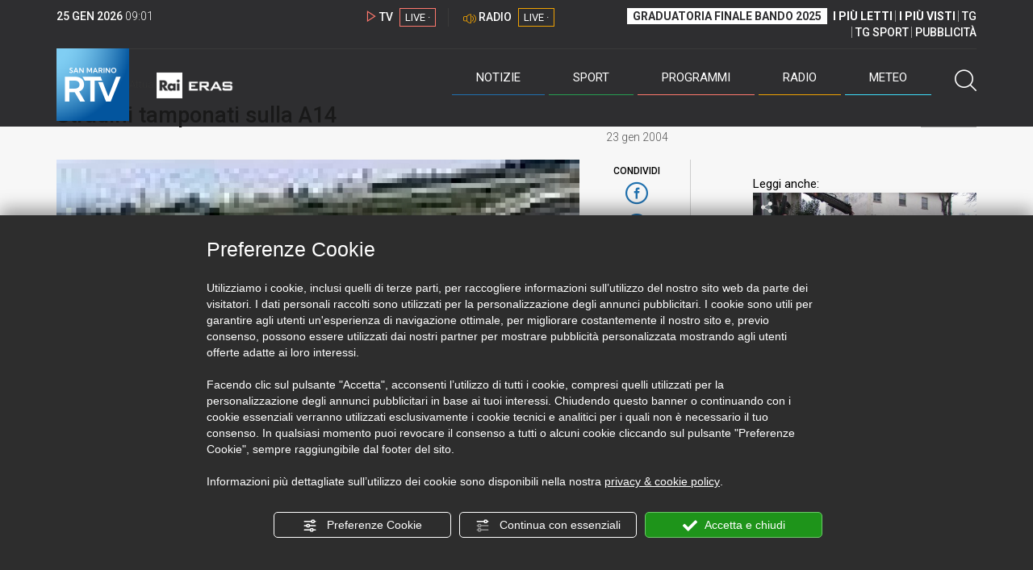

--- FILE ---
content_type: text/html; charset=UTF-8
request_url: https://www.sanmarinortv.sm/news/attualita-c4/stradini-tamponati-a14-a92969
body_size: 14604
content:
<!DOCTYPE html>
<html lang="it">
    <head>
        <meta name="viewport" content="width=device-width, initial-scale=1">
        <meta charset="UTF-8">
                    <title>Stradini tamponati sulla A14</title>
        <meta name="description" content="Incidente&#x20;stradale&#x20;nel&#x20;primo&#x20;pomeriggio&#x20;di&#x20;venerd&#x00EC;&#x20;sulla&#x20;A14,&#x20;nei&#x20;pressi&#x20;del&#x20;casello&#x20;Rimini&#x20;Sud.&#x20;Coinvolti&#x20;4&#x20;addetti&#x20;alla&#x20;manutenzione&#x20;autostradale,&#x20;in&#x20;sosta..." />
            <link href="https://www.sanmarinortv.sm/news/attualita-c4/stradini-tamponati-a14-a92969" rel="canonical"/>

    <meta name="author" content="San Marino Rtv">

    <meta property="fb:pages" content="238005306296375" />
    <meta property="og:locale" content="it_IT"/>
    <meta property="og:site_name" content="San Marino Rtv" />
    <meta property="og:url" content="https://www.sanmarinortv.sm/news/attualita-c4/stradini-tamponati-a14-a92969" />
    <meta property="og:title" content="Stradini tamponati sulla A14" />
    <meta property="og:image" content="https://www.sanmarinortv.sm/uploads/img/photo/ee/ee9d2dc5520156baaf221932e59079af44d9a7412096.jpg?t=1769331700" />
    <meta property="og:description" content="Incidente stradale nel primo pomeriggio di venerdì sulla A14, nei pressi del casello Rimini Sud. Coinvolti 4 addetti alla manutenzione autostradale, in sosta...">
        <meta property="og:type" content="article"/>
    <meta property='article:published_time' content='2004-01-23T01:00:00+01:00' />
    <meta property='article:modified_time' content='2004-01-23T01:00:00+01:00' />
        <meta property='article:section' content='Attualità' />

    <meta name="twitter:card" content="summary_large_image" />
    <meta name="twitter:site" content="@SANMARINO_RTV" />
    <meta name="twitter:title" content="Stradini tamponati sulla A14" >
    <meta name="twitter:description" content="Incidente stradale nel primo pomeriggio di venerdì sulla A14, nei pressi del casello Rimini Sud. Coinvolti 4 addetti alla manutenzione autostradale, in sosta...">
    <meta name="twitter:image" content="https://www.sanmarinortv.sm/uploads/img/photo/ee/ee9d2dc5520156baaf221932e59079af44d9a7412096.jpg" >
    <meta name="twitter:url" content="https://www.sanmarinortv.sm/news/attualita-c4/stradini-tamponati-a14-a92969">

    <meta name="application-name" content="San Marino Rtv" />
    <meta name="msapplication-starturl" content="https://www.sanmarinortv.sm/news/attualita-c4/stradini-tamponati-a14-a92969" />
    <meta name="msapplication-tooltip" content="San Marino Rtv" />
    <meta name="msapplication-TileImage" content="https://www.sanmarinortv.sm/assets/frontend/img/logo-144.png?v63"/>
    <meta name="msapplication-TileColor" content="#2e2e30"/>
    <meta name="msapplication-square150x150logo" content="https://www.sanmarinortv.sm/assets/frontend/img/logo-150.png?v63"/>
    <meta name="msapplication-square70x70logo" content="https://www.sanmarinortv.sm/assets/frontend/img/logo-70.png?v63"/>
    <meta name="msapplication-square310x310logo" content="https://www.sanmarinortv.sm/assets/frontend/img/logo-310.png?v63"/>
    <meta name="msapplication-wide310x150logo" content="https://www.sanmarinortv.sm/assets/frontend/img/logo-310-150.png?v63"/>

    <meta name="theme-color" content="#2e2e30">

    <!-- HTML5 shim, for IE6-8 support of HTML5 elements -->

    <!--[if lt IE 9]>
      <script src="https://html5shim.googlecode.com/svn/trunk/html5.js"></script>
            <![endif]-->
    <!--[if lt IE 8]>
            <![endif]-->

    <!-- Fav and touch icons -->
    <link rel="shortcut icon" type="image/vnd.microsoft.icon" href="https://www.sanmarinortv.sm/favicon.ico?v63" sizes="16x16 32x32 48x48" />
    <link rel="shortcut icon" href="/favicon.ico?v63" type="image/x-icon" sizes="16x16">
    <link rel="apple-touch-icon-precomposed" sizes="144x144" href="https://www.sanmarinortv.sm/assets/frontend/img/logo-144.png?v63">
    <link rel="apple-touch-icon-precomposed" sizes="114x114" href="https://www.sanmarinortv.sm/assets/frontend/img/logo-114.png?v63">
    <link rel="apple-touch-icon-precomposed" sizes="72x72" href="https://www.sanmarinortv.sm/assets/frontend/img/logo-72.png?v63">
    <link rel="apple-touch-icon-precomposed" href="https://www.sanmarinortv.sm/assets/frontend/img/logo-57.png?v63">

    
    <meta name="robots" content="index,follow" />
                <link href="https://fonts.googleapis.com/css?family=Roboto:300,300i,400,500,700" rel="stylesheet">
                                <link rel="stylesheet" href="/css/c483159.css?v63" />
                    
                        
    
    <link rel="stylesheet" href="/assets/frontend/css/vendor/photoswipe/photoswipe.css?v63">
    <link rel="stylesheet" href="/assets/frontend/css/vendor/photoswipe/default-skin/default-skin.css?v63">

    <style>
        .text-zoom{
            float:right;margin-top: 20px;
        }
        .text-zoom.increase{
            margin-left: 20px;border-left: 1px solid #ccc;padding-left: 20px;
        }

        @media screen and (max-width: 767px) {
            .text-zoom.increase{
                margin-right: 10px;
            }
        }
    </style>

        
        <link rel="amphtml" href="https://www.sanmarinortv.sm/news/attualita-c4/stradini-tamponati-a14-a92969/amp"/>
    
    <!-- Facebook Pixel Code -->
    <script>
      !function(f,b,e,v,n,t,s)
      {if(f.fbq)return;n=f.fbq=function(){n.callMethod?
      n.callMethod.apply(n,arguments):n.queue.push(arguments)};
      if(!f._fbq)f._fbq=n;n.push=n;n.loaded=!0;n.version='2.0';
      n.queue=[];t=b.createElement(e);t.async=!0;
      t.src=v;s=b.getElementsByTagName(e)[0];
      s.parentNode.insertBefore(t,s)}(window, document,'script',
      'https://connect.facebook.net/en_US/fbevents.js');
      
      fbq('consent', 'revoke');
      fbq('init', '366632870888842');
      fbq('track', 'PageView');
    </script>
    <noscript><img height="1" width="1" style="display:none"
      src="https://www.facebook.com/tr?id=366632870888842&ev=PageView&noscript=1"
    /></noscript>
    <!-- End Facebook Pixel Code -->
    
    <!-- Leggere qui per annunci consent https://support.google.com/adsense/answer/9042142 -->
    
        
    

    <link rel="icon" type="image/x-icon" href="/favicon.ico?v63" />
    <link rel="stylesheet" href="https://catchup.acdsolutions.it/fluid-player/fluidplayer.min.css" type="text/css"/>
    <script src="https://catchup.acdsolutions.it/fluid-player/fluidplayer.min.js"></script>
</head>
<body id="body" class="gf-font-principale article-page">
                            
                                                                <header class="layout-header">
    <a href="javascript:void(0)" class="closebtn visible-xs" onclick="Menu.mobile.closeMenu();"><span class="glyphicon-chiudi"></span></a>
    <div class="header">
        <div class="container">
            <div class="top-of-page hidden-affix hidden-print">
                <div class="row">
                                        <div class="hidden-xs hidden-sm col-md-2 col-lg-4"><div class="last-update"><strong class="current-date"></strong> <span class="current-hour"></span></div></div>

                    <div class="col-xs-12 col-sm-5 col-md-4 col-lg-3 hidden-print">
                        <div class="cont-link-live  hidden-print" id="cont-link-live">
                            <div class="link-live link-live-tv  hidden-print">
                                <span class="glyphicon-tv-live"></span> 
                                <strong>TV</strong> 
                                <a href="/programmi/web-tv" class="tv-live-link">
                                    <span>LIVE &middot;</span>
                                </a>
                            </div>
                                                            <div class="link-live link-live-radio hidden-print">
                                    <span class="glyphicon-radio-live"></span> 
                                    <strong>RADIO</strong> 
                                    <a href="/radio"  class="radio-live-link">
                                        <span>LIVE &middot;</span>
                                    </a>
                                </div>
                                                    </div>
                    </div>
                    <div class="col-xs-12 col-sm-7 col-md-6 col-lg-5 hidden-print">
                        <div class="cont-menu-top hidden-xs">
                            <ul>
                                                                                                <li><a href="https://www.sanmarinortv.sm/risultati-bando-di-selezione-c242"  style="font-weight: 700;background-color:#fff;color:#2e2e30;padding: 2px 7px;">GRADUATORIA FINALE BANDO 2025</a></li>
                                <li style="border:none;"><a href="/articoli-piu-letti" style="font-weight: 700;">I PI&Ugrave; LETTI</a></li>
                                <li><a href="/video-piu-visti" style="    font-weight: 700;">I PI&Ugrave; VISTI</a></li> 
                                <li><a href="/programmi/tg-san-marino-p38">TG</a></li>
                                <li><a href="/programmi/tg-sport-p1">TG SPORT</a></li>
                                <li><a href="/pubblicita">PUBBLICIT&Agrave;</a></li>
                            </ul>
                        </div>
                    </div>
                </div>
            </div>
            <div class="header-bottom">
                <div class="cont-logo hidden-xs">
                                        <a class="logo-link logo-color hidden-affix-top hidden-print" href="/">
                        <img class="img-responsive logo-top  hidden-print" src="/assets/frontend/img/logo-color.png?v63" alt="Logo San Marino RTV">
                    </a>
                    <div class="logo-link hidden-affix hidden-print" style="background-image: url(/assets/frontend/img/logo-90.png?v63);">
                            <a href="/">
                                Radio e Televisione della Repubblica di San Marino
                            </a>
                    </div>

                <img class="img-responsive logo-nemini-termini hidden-affix hidden-print" src="/assets/frontend/img/logo-nemini-teneri-rai.png?v63" alt="Logo Nemini Teneri - RAI Eras">
            </div>
            <div class="cont-link-live visible-affix-inline-block hidden-xs">
            </div>
            <div class="cont-menu hidden-print">
                <nav class=" hidden-print">
                    <ul class="menu-principale hidden-print">
    <li style="display:none;">
        <img src="/assets/frontend/img/logo-share.jpg?v63" width="720" height="480">
    </li>
    <li>
        <a class="menu-notizie" href="javascript:void(0)">Notizie<span class="icon glyphicon-freccia-dx-2 visible-xs-inline-block glyphicon-rotate-90"></span></a>
        <ul id="notizie" class="sub-menu">
            <li class="col col1">
                <h3 class="hidden-xs"><span class="line"></span> San Marino</h3>
                <ul>
                    <li><a href="https://www.sanmarinortv.sm/news/politica-c2">Politica</a></li>
                    <li><a href="https://www.sanmarinortv.sm/news/cronaca-c3">Cronaca</a></li>
                    <li><a href="https://www.sanmarinortv.sm/news/attualita-c4">Attualità</a></li>
                    <li><a href="https://www.sanmarinortv.sm/news/economia-c5">Economia</a></li>
                    <li><a href="https://www.sanmarinortv.sm/news/cultura-c6">Cultura</a></li>
                    <li><a href="https://www.sanmarinortv.sm/news-c1"  style="color: #aaa;">Tutte le news</a></li>
                </ul>
            </li>
            <li class="col col2 hidden-xs mostRead" data-url="/s/menu/article/most-readed/main"></li>
            <li class="col col3">
                <ul>
                    <li><a href="https://www.sanmarinortv.sm/news/italia-c7"><span class="line"></span>Italia</a></li>
                    <li><a href="https://www.sanmarinortv.sm/news/mondo-c8"><span class="line"></span>Mondo</a></li>                    <li><a href="https://www.sanmarinortv.sm/news/comunicati-c9"><span class="line"></span>Comunicati stampa</a></li>
                    <li><a href="https://www.sanmarinortv.sm/news/pubbliredazionali-c197"><span class="line"></span>Pubbliredazionali</a></li>                    <li><a href="/rassegna-stampa"><span class="line"></span>Rassegna stampa</a></li>
                </ul>
            </li>
        </ul>
    </li>

    <li>
        <a class="menu-sport" href="javascript:void(0)">Sport<span class="icon glyphicon-freccia-dx-2 visible-xs-inline-block glyphicon-rotate-90"></span></a>
        <ul id="sport" class="sub-menu">
            <li class="col col1">
                <ul>
                    <li><a href="https://www.sanmarinortv.sm/sport/calcio-c14">Calcio</a></li>
                    <li><a href="https://www.sanmarinortv.sm/sport/calcio-sammarinese-c15">Calcio sammarinese</a></li>
                    <li><a href="https://www.sanmarinortv.sm/sport/sport-sammarinese-c16">Sport sammarinese</a></li>
                    <li><a href="https://www.sanmarinortv.sm/sport/motori-c17">Motori</a></li>
                    <li><a href="https://www.sanmarinortv.sm/sport/basket-c18">Basket</a></li>
                    <li><a href="https://www.sanmarinortv.sm/sport/altri-sport-c19">Altri sport</a></li>
                    <li><a href="https://www.sanmarinortv.sm/sport/comunicati-sport-c22">Comunicati sport</a></li>
                    <li><a href="https://www.sanmarinortv.sm/sport-c12" style="color: #aaa;">Tutte le news</a></li>
                </ul>
            </li>

            <li class="col col2 hidden-xs mostRead" data-url="/s/menu/article/most-readed/sport"></li>
        </ul>
    </li>

    <li>
        <a class="menu-tv" href="javascript:void(0)">Programmi<span class="icon glyphicon-freccia-dx-2 visible-xs-inline-block glyphicon-rotate-90"></span></a>
        <ul id="tv" class="sub-menu">
            <li class="col col1">
                <ul>
                    <li><a href="/programmi">Rtv play</a></li>
                    <li><a href="/programmi/tg-san-marino-p38">Tg</a></li>
                    <li><a href="/programmi/tg-sport-p1">Tg Sport</a></li>
                    <li><a href="/programmi/palinsesto">Guida TV</a></li>
                </ul>
            </li>
        </ul>
    </li>
    <li><a class="menu-radio" href="/radio">Radio</a></li>
    <li>
        <a class="menu-meteo" href="/meteo">Meteo<span class="icon glyphicon-freccia-dx-2 visible-xs-inline-block glyphicon-rotate-90 hidden-xs"></span></a>
        <ul id="meteo" class="sub-menu">
            <li class="col col1 hidden-xs video">
                <div class="img-cnt img-zoom-cnt action-container" style="width:258px">
                    <a href="javascript:void(0)" onclick="$(this).siblings('.js-play').trigger('click');" class="jsClickPassthrough">
                        <img class="img-responsive" alt="Meteo 7 giorni San Marino" src="https://s3.eu-central-1.amazonaws.com/thumbnails-pub/fixed_meteo.jpg" data-src="https://s3.eu-central-1.amazonaws.com/thumbnails-pub/fixed_meteo.jpg" data-was-processed="true">
                    </a>
                    <div class="share image-action js-share hidden-print jsClickPassthrough" data-share-title-complete="Meteo 7 giorni San Marino" data-share-title="" data-share-url="/meteo">
                        <span class="icon glyphicon-share jsClickPassthrough"></span>
                        <span class="label jsClickPassthrough">CONDIVIDI</span>
                    </div>
                    <div class="play image-action js-play hidden-print jsClickPassthrough" data-play-share-url="/meteo" data-play-id="" data-play-type="video" data-play-content="fixed_meteo.mp4" data-adzone="46" data-adzonemid="48" data-play-caption="" data-play-title="">
                        <span class="label jsClickPassthrough">GUARDA</span>
                        <span class="icon glyphicon-play jsClickPassthrough"></span>
                    </div>
                </div>
            </li>

            <li class="col col2 hidden-xs widget iFrame" data-url="https://www.3bmeteo.com/moduli_esterni/localita_7_giorni_compatto/8152/ffffff/2e2e30/ffffff/2e2e30/it" >
              </li>
        </ul>
    </li>
    <li>
        <a href="javascript:void(0)" class="menu-cerca hidden-xs" onclick="Menu.search.open();
                return false;" aria-label="Cerca">
            <span class="label visible-md-inline-block">Cerca</span>&nbsp;<span class="icon glyphicon-cerca"></span>
        </a>
    </li>
    <li id="cont-search" style="display:none;">
        <a href="javascript:void(0)" >
            <span class="glyphicon-cerca"></span>
        </a>
        <form action="/risultato-ricerca">
            <select name="type" id="searchSelect">
                <option value="articles" >Articoli</option>
                <option value="shows" >Programmi</option>
            </select>
            <input type="text" name="term" placeholder="Cerca nel sito..." id="search" />
        </form>
        <a href="javascript:void(0)" onclick="Menu.search.close();">
            <span class="glyphicon-chiudi"></span>
        </a>
    </li>
</ul>
                </nav>
                <ul class="mobile-list visible-xs hidden-print">
                                        <li>
                        <a href="https://www.sanmarinortv.sm/risultati-bando-di-selezione-c242"  style="display: inline-block;font-weight: 700;text-decoration: underline;background-color:#fff;color:#000;padding-left:8px;padding-right:8px;margin-top:5px">GRADUATORIA FINALE BANDO 2025</a>
                    </li>
                    <li>
                        <a href="/programmi/tg-san-marino-p38"><strong>TG</strong></a>
                    </li>
                    <li>
                        <a href="/programmi/tg-sport-p1"><strong>TG SPORT</strong></a>
                    </li>
                    <li>
                        <a href="/articoli-piu-letti"><strong>I PI&Ugrave; LETTI</strong></a>
                    </li>
                    <li>
                        <a href="/video-piu-visti"><strong>I PI&Ugrave; VISTI</strong></a>
                    </li>
                    <li>
                        <a href="/pubblicita"><strong>PUBBLICIT&Agrave;</strong></a>
                    </li>
                    <li>
                        <a href="https://www.sanmarinortv.sm/chi-siamo-c74">Chi siamo</a>
                    </li>
                    <li>
                        <a href="/chi-siamo/contatti">Contatti</a>
                    </li>
                    <li>
                        <a href="/redazione">Redazione</a>
                    </li>
                    <li>
                        <a href="/help/feed-rss">Rss</a>
                    </li>
                    <li>
                        <a href="/mappa-sito">Mappa sito</a>
                    </li>
                </ul>
            </div>
        </div>
    </div>
</div>
</header>
<aside class="hidden-print  cont-banner-principale  hidden-xs">
    <div class="container">
                <div class="row">
                                        <div class="col-md-9 hidden-xs">
                                <ins class="banner adbanner " data-revive-zoneid="22" data-revive-target="_blank" data-revive-block="1" data-revive-id="06e709ec91a77c96ed68e449c29e15b0"></ins>

            </div>
            <div class="col-md-3 hidden-xs hidden-sm">
                                    <div class="rtvbanner">
                        <div class="liveBanner ">
                            <div class="label">Diretta TV</div>

                                 <div id="livePlayerElement" class="wowzaplayer" style="width:100%;"></div>
                                <script async src="https://catchup.acdsolutions.it/jstag/videoplayerLiveFluid/TV?ch=0&eID=livePlayerElement&vID=666666666"></script>                                                     </div>
                    </div>
                            </div>
            </div>
</div>
</aside>
<aside class="visible-xs hidden-print">
                            <ins class="banner adbanner" data-revive-zoneid="40" data-revive-target="_blank" data-revive-block="1" data-revive-id="06e709ec91a77c96ed68e449c29e15b0"></ins>        
        <div class="row menu-mobile">
        <div class="col-xs-2 no-padding-right  left icon-wrp">
            <a href="javascript:void(0);"  onclick="Menu.mobile.openMenu();"><span class="glyphicon-menu"></span></a>
        </div>
        <div class="col-xs-8 l">
            <a class="logo-link cont-img" href="/"><img class="img-responsive logo-top" src="/assets/frontend/img/logo.png?v63" alt="San Marino RTV"></a>
            <div class="cont-img termini"><img class="img-responsive logo-nemini-termini" src="/assets/frontend/img/logo-nemini-teneri-rai.png?v63" alt="Nemini Teneri - RAI Eras"></div>
        </div>
        <div class="col-xs-2 no-padding-left right icon-wrp">
            <a href="#" onclick="Menu.search.xs.open();" id="mobile-search-trigger"><span class="glyphicon-cerca"></span></a>
        </div>
    </div>
    <div class="row menu-mobile cerca" style="display:none">
        <div class="col-xs-2 no-padding-right left icon-wrp">
            <a href="javascript:void(0);"><span class="glyphicon-cerca"></span></a>
        </div>
        <div class="col-xs-8">
            <form action="/risultato-ricerca">
                <select name="type" id="searchSelectMobile">
                    <option value="articles">Articoli</option>
                    <option value="shows">Programmi</option>
                </select>
                <input type="text" name="term" placeholder="Cerca nel sito..." id="searchMobile"/>
            </form>
        </div>
        <div class="col-xs-2 no-padding-left right icon-wrp">
            <a href="#" onclick="Menu.search.xs.close();"><span class="glyphicon-chiudi"></span></a>
        </div>
    </div>
</aside>
<img class="visible-print-block" src="/assets/frontend/img/logo-color.png?v63" alt="Logo San Marino RTV">
    
    <main>
        <script type="application/ld+json">
        {
    "@context": "http://schema.org",
    "@type": "NewsArticle",
    "mainEntityOfPage": {
      "@type": "WebPage",
      "@id": "https://www.sanmarinortv.sm/news/attualita-c4/stradini-tamponati-a14-a92969"
    },
    "headline": "Stradini tamponati sulla A14",
        "image": [
      "https://www.sanmarinortv.sm/uploads/img/photo/ee/ee9d2dc5520156baaf221932e59079af44d9a7412096.jpg"
     ],
         "datePublished": "2004-01-23T01:00:00+01:00",
    "dateModified": "2004-01-23T01:00:00+01:00",
    "author": {
      "@type": "Person",
      "name": "Redazione"    },
     "publisher": {
      "@context": "http://schema.org",
"@type": "NewsMediaOrganization",
"name": "San Marino Rtv",
"logo":   {
    "@type": "ImageObject",
            "url": "https://www.sanmarinortv.sm/assets/frontend/img/logo-310x310.png?v63",
        "width": 400,
        "height": 80
    },
"sameAs":   [
    " https://www.facebook.com/SanMarinoRTV/",
    " https://twitter.com/SANMARINO_RTV"
],
"masthead": "https://www.sanmarinortv.sm/#gerenza",
"correctionsPolicy": "https://www.sanmarinortv.sm/#correzioni",
"publishingPrinciples": "https://www.sanmarinortv.sm/",
"url": "https://www.sanmarinortv.sm/",
"ethicsPolicy": "https://www.sanmarinortv.sm/#codice-etico",
"missionCoveragePrioritiesPolicy": "https://www.sanmarinortv.sm/#missione",
"diversityPolicy": "",
"verificationFactCheckingPolicy": "https://www.sanmarinortv.sm/#fcfonti",
"unnamedSourcesPolicy": "https://www.sanmarinortv.sm/#fonti-anonime",
"actionableFeedbackPolicy": "https://www.sanmarinortv.sm/#scrivi",
"ownershipFundingInfo": "https://www.sanmarinortv.sm/#gerenza",
"diversityStaffingReport": "",
"contactPoint":   [
    {
        "@type": "ContactPoint",
        "contactType": "Newsroom Contact",
        "email": "redazione@sanmarinortv.sm",
        "url": "https://www.sanmarinortv.sm/chi-siamo/contatti"
    },
    {
        "@type": "ContactPoint",
        "contactType": "Public Engagement",
        "email": "redazione@sanmarinortv.sm",
        "url": "https://www.sanmarinortv.sm/chi-siamo/contatti"
    }
]    }
    }    </script>
    <div class="container article-detail category-family-news">
        <div class="row">
            <article role="main" class="col-md-9 news internal-page site-margin-bottom" id="article">
                <ol class="breadcrumb hidden-print">
                        <li><a href="https://www.sanmarinortv.sm/">Home</a></li>
                                               <li><a href="https://www.sanmarinortv.sm/news-c1">News</a></li>
                                               <li><a href="https://www.sanmarinortv.sm/news/attualita-c4">Attualità</a></li>
                                           </ol>
<script type="application/ld+json">
   {
    "@context": "http://schema.org",
    "@type": "BreadcrumbList",
    "itemListElement":
    [
      
           {
       "@type": "ListItem",
       "position": 1,
       "item":
       {
        "@id": "https://www.sanmarinortv.sm/",
        "name": "Home"
        }
      },           {
       "@type": "ListItem",
       "position": 2,
       "item":
       {
        "@id": "https://www.sanmarinortv.sm/news-c1",
        "name": "News"
        }
      },           {
       "@type": "ListItem",
       "position": 3,
       "item":
       {
        "@id": "https://www.sanmarinortv.sm/news/attualita-c4",
        "name": "Attualità"
        }
      },           {
       "@type": "ListItem",
       "position": 4,
       "item":
       {
        "@id": "https://www.sanmarinortv.sm/news/attualita-c4/stradini-tamponati-a14-a92969",
        "name": "Stradini tamponati sulla A14"
        }
      }        ]
   }
</script>                <header class="row">
                    <div class="col-md-11">
                                                <h1>Stradini tamponati sulla A14</h1>
                                            </div>
                </header>

                <div class="row">

                    <div class="col-md-11 article-pre">
                        <div class="row">
                            <div class="col-xs-6 col-md-10 author">
                                                            </div>
                            <div class="col-xs-6 col-md-2 date">
                                23 gen 2004
                            </div>
                        </div>
                    </div>
                    <div class="col-md-11 article-body">

                        <div class="row">


                            <aside class="col-md-2 col-md-push-10 article-share-cnt">
                                <span class="hidden-xs hidden-sm lbl hidden-print">CONDIVIDI</span>
                                                                                                <ul class="hidden-print">
                                    <li><a  title="Condividi su Facebbok" href="javascript:void(0)" onclick="Share.share('fb', 'https%3A%2F%2Fwww.sanmarinortv.sm%2Fnews%2Fattualita-c4%2Fstradini-tamponati-a14-a92969', 'Stradini\x20tamponati\x20sulla\x20A14');" target="_blank"><span class="icon glyphicon-facebook color"></span></a></li>
                                    <li><a title="Condividi su X" href="javascript:void(0)" onclick="Share.share('tw', 'https%3A%2F%2Fwww.sanmarinortv.sm%2Fnews%2Fattualita-c4%2Fstradini-tamponati-a14-a92969', 'Stradini\x20tamponati\x20sulla\x20A14');" target="_blank"><span class="icon glyphicon-twitter color"></span></a></li>
                                    <li><a title="Condividi su Linkedin" href="javascript:void(0)" onclick="Share.share('li', 'https%3A%2F%2Fwww.sanmarinortv.sm%2Fnews%2Fattualita-c4%2Fstradini-tamponati-a14-a92969', 'Stradini\x20tamponati\x20sulla\x20A14');" target="_blank"><span class="icon glyphicon-linkedin color"></span></a></li>
                                    <li><a title="Condividi via email" href="mailto:?&subject=https%3A%2F%2Fwww.sanmarinortv.sm%2Fnews%2Fattualita-c4%2Fstradini-tamponati-a14-a92969&body=Stradini%5Cx20tamponati%5Cx20sulla%5Cx20A14" target="_blank"><span class="icon glyphicon-mail color"></span></a></li>
                                    <li class="visible-xs-inline-block visible-sm-inline-block"><a href="whatsapp://send?text=https%3A%2F%2Fwww.sanmarinortv.sm%2Fnews%2Fattualita-c4%2Fstradini-tamponati-a14-a92969" data-action="share/whatsapp/share" target="_blank"><span class="icon glyphicon-whatsapp color"></span></a></li>
                                    <li class="visible-xs-inline-block visible-sm-inline-block"><a title="Condividi su Telegram" href="javascript:void(0)" onclick="Share.share('te', 'https%3A%2F%2Fwww.sanmarinortv.sm%2Fnews%2Fattualita-c4%2Fstradini-tamponati-a14-a92969', 'Stradini\x20tamponati\x20sulla\x20A14');" target="_blank"><span class="icon glyphicon-telegram color"></span></a></li>
                                    
                                </ul>
                                <hr class="hidden-xs hidden-sm hidden-print">
                                <a title="Stampa" class="hidden-xs hidden-print" href="javascript:void(0)" onclick="window.print();" target="_blank"><span class="icon glyphicon-stampa color"></span></a>
                            </aside>
                            <div class="col-md-10 col-md-pull-2">
                                                                                                                                        <figure class="main-figure ">
                                            <a data-id="87719" href="https://www.sanmarinortv.sm/media/cache/fe_article_detail_full_big/uploads/img/photo/ee/ee9d2dc5520156baaf221932e59079af44d9a7412096.jpg" data-small="https://www.sanmarinortv.sm/media/cache/fe_article_detail_full_small/uploads/img/photo/ee/ee9d2dc5520156baaf221932e59079af44d9a7412096.jpg" data-size="1560x880" data-size-small="468x264" title="">   
                                                                                                                                        <img style="width:100%" class="img-responsive" src="https://www.sanmarinortv.sm/media/cache/fe_article_detail_full_half/uploads/img/photo/ee/ee9d2dc5520156baaf221932e59079af44d9a7412096.jpg" alt="Stradini&#x20;tamponati&#x20;sulla&#x20;A14">
                                        </a>
                                                                            </figure>
                                                            
                            

                                                                                            <a aria-label="Incrementa la dimensione dei caratteri" class="text-zoom increase hidden-print" href="javascript:void(0)" onclick="var n = $('.js-font-size-action');
                                    n.css({'font-size': parseInt(n.css('font-size')) + 2 + 'px', 'line-height': parseInt(n.css('line-height')) + 2 + 'px'});" ><span class="glyphicon-font-increase"></span></a>
                                <a aria-label="Decrementa la dimensione dei caratteri" class="text-zoom decrease hidden-print" href="javascript:void(0)" onclick="var n = $('.js-font-size-action');
                                    n.css({'font-size': parseInt(n.css('font-size')) - 2 + 'px', 'line-height': parseInt(n.css('line-height')) - 2 + 'px'});" ><span class="glyphicon-font-decrease"></span></a>
                                <div class="clearfix hidden-print"></div>
                                <div class="description js-font-size-action">
                                    Incidente stradale nel primo pomeriggio di venerdì sulla A14, nei pressi del casello Rimini Sud. Coinvolti 4 addetti alla manutenzione autostradale, in sosta nella corsia di sorpasso con il loro furgone. Gli uomini stavano provvedendo al posizionamento della segnaletica di lavori in corso, quando sono stati tamponati da un mezzo che sopraggiungeva in direzione nord. Dopo l’urto, il furgone è stato sbalzato sulla destra, finendo contro il guard rail. Soccorsi dal 118, i quattro sono stati immediatamente trasportati all’Ospedale di Rimini. Per due di loro solo lievi ferite. Le condizioni degli altri invece sono state giudicate dai sanitari non particolarmente gravi, ma da tenere sotto osservazione. Il traffico in autostrada è rimasto bloccato per diverse ore.
                                </div>
                                <hr class="hidden-print">
                            
                            
                                                        
                                                                                    
                                                        
                                                        <style>
                                @media print{
                                    .progress .progress-bar{
                                        background-color: #ddd !important;
                                        text-align: left;
                                    }
                                    .polls .col-sm-8, .polls .col-sm-4{
                                        width:50% !important;
                                        float:left !important;
                                    }
                                }
                            </style>
                            <div class="polls" data-id="92969"></div>

                            <div style="color: rgba(15,15,15,.5);    text-align: right;">Riproduzione riservata ©</div>
                        </div>
                    </div>
                </div>
            </div>


                            <div class="row site-margin-bottom hidden-print">
                    <div class="col-md-11 most-read">
                        <h4 class="most-reader">I più letti della settimana: Attualità</h4>
                        <div class=" list article-numbered">
                                                                                            <article class="row news">
                                    <div class="col-xs-3 col-sm-2 col-lg-2 col-xl-1">
                                        <a href="https://www.sanmarinortv.sm/news/attualita-c4/maturita-2026-decise-le-materie-della-seconda-prova-scritta-a285490" title="Maturità 2026: decise le materie della seconda prova scritta" class="number-container img-zoom-cnt"  >
                                            <img class="img-zoom img-responsive" alt="Maturità 2026: decise le materie della seconda prova scritta" data-src="https://www.sanmarinortv.sm/media/cache/fe_article_thumb/uploads/img/photo/69/697241808a494860956423.jpg">
                                                                                    </a>
                                    </div>
                                    <div class="col-xs-9 col-sm-10 col-lg-10 col-xl-11">
                                        <a href="https://www.sanmarinortv.sm/news/attualita-c4/maturita-2026-decise-le-materie-della-seconda-prova-scritta-a285490" title="Maturità 2026: decise le materie della seconda prova scritta" class="title"  >
                                            <span>Maturità 2026: decise le materie della seconda prova scritta</span>
                                        </a>
                                    </div>
                                </article>
                                                                                                                            <article class="row news">
                                    <div class="col-xs-3 col-sm-2 col-lg-2 col-xl-1">
                                        <a href="https://www.sanmarinortv.sm/news/attualita-c4/italiani-all-estero-da-giugno-possibile-richiedere-carta-d-identita-anche-nei-comuni-a285406" title="Italiani all&#039;estero: da giugno possibile richiedere carta d&#039;identità anche nei Comuni" class="number-container img-zoom-cnt"  >
                                            <img class="img-zoom img-responsive" alt="Italiani all&#039;estero: da giugno possibile richiedere carta d&#039;identità anche nei Comuni" data-src="https://www.sanmarinortv.sm/media/cache/fe_article_thumb/uploads/img/photo/69/696fd0c8ae46e931012061.jpg">
                                                                                    </a>
                                    </div>
                                    <div class="col-xs-9 col-sm-10 col-lg-10 col-xl-11">
                                        <a href="https://www.sanmarinortv.sm/news/attualita-c4/italiani-all-estero-da-giugno-possibile-richiedere-carta-d-identita-anche-nei-comuni-a285406" title="Italiani all&#039;estero: da giugno possibile richiedere carta d&#039;identità anche nei Comuni" class="title"  >
                                            <span>Italiani all&#039;estero: da giugno possibile richiedere carta d&#039;identità anche nei Comuni</span>
                                        </a>
                                    </div>
                                </article>
                                                                                                                            <article class="row news">
                                    <div class="col-xs-3 col-sm-2 col-lg-2 col-xl-1">
                                        <a href="https://www.sanmarinortv.sm/news/attualita-c4/aeroporto-fellini-a-rischio-chiusura-caserma-dei-vigili-del-fuoco-in-condizioni-critiche-a285320" title="Aeroporto Fellini a rischio chiusura: caserma dei Vigili del Fuoco in condizioni critiche" class="number-container img-zoom-cnt"  >
                                            <img class="img-zoom img-responsive" alt="Aeroporto Fellini a rischio chiusura: caserma dei Vigili del Fuoco in condizioni critiche" data-src="https://www.sanmarinortv.sm/media/cache/fe_article_thumb/uploads/img/photo/69/696e069216ff9764276671.jpg">
                                                                                    </a>
                                    </div>
                                    <div class="col-xs-9 col-sm-10 col-lg-10 col-xl-11">
                                        <a href="https://www.sanmarinortv.sm/news/attualita-c4/aeroporto-fellini-a-rischio-chiusura-caserma-dei-vigili-del-fuoco-in-condizioni-critiche-a285320" title="Aeroporto Fellini a rischio chiusura: caserma dei Vigili del Fuoco in condizioni critiche" class="title"  >
                                            <span>Aeroporto Fellini a rischio chiusura: caserma dei Vigili del Fuoco in condizioni critiche</span>
                                        </a>
                                    </div>
                                </article>
                                                                                                                            <article class="row news">
                                    <div class="col-xs-3 col-sm-2 col-lg-2 col-xl-1">
                                        <a href="https://www.sanmarinortv.sm/news/attualita-c4/messa-in-sicurezza-di-parete-rocciosa-chiusa-10-giorni-strada-prima-gualdaria-a285482" title="Messa in sicurezza di parete rocciosa, chiusa 10 giorni strada Prima Gualdaria" class="number-container img-zoom-cnt"  >
                                            <img class="img-zoom img-responsive" alt="Messa in sicurezza di parete rocciosa, chiusa 10 giorni strada Prima Gualdaria" data-src="https://www.sanmarinortv.sm/media/cache/fe_article_thumb/uploads/img/photo/69/6972239250df5926012013.jpg">
                                                                                    </a>
                                    </div>
                                    <div class="col-xs-9 col-sm-10 col-lg-10 col-xl-11">
                                        <a href="https://www.sanmarinortv.sm/news/attualita-c4/messa-in-sicurezza-di-parete-rocciosa-chiusa-10-giorni-strada-prima-gualdaria-a285482" title="Messa in sicurezza di parete rocciosa, chiusa 10 giorni strada Prima Gualdaria" class="title"  >
                                            <span>Messa in sicurezza di parete rocciosa, chiusa 10 giorni strada Prima Gualdaria</span>
                                        </a>
                                    </div>
                                </article>
                                                                                                                            <article class="row news">
                                    <div class="col-xs-3 col-sm-2 col-lg-2 col-xl-1">
                                        <a href="https://www.sanmarinortv.sm/news/attualita-c4/san-marino-regolamenta-i-flussi-di-migrazione-per-motivi-di-lavoro-a285331" title="San Marino regolamenta i flussi di migrazione per motivi di lavoro" class="number-container img-zoom-cnt"  >
                                            <img class="img-zoom img-responsive" alt="San Marino regolamenta i flussi di migrazione per motivi di lavoro" data-src="https://www.sanmarinortv.sm/media/cache/fe_article_thumb/uploads/img/photo/69/696e1b2857023352102868.jpg">
                                                                                    </a>
                                    </div>
                                    <div class="col-xs-9 col-sm-10 col-lg-10 col-xl-11">
                                        <a href="https://www.sanmarinortv.sm/news/attualita-c4/san-marino-regolamenta-i-flussi-di-migrazione-per-motivi-di-lavoro-a285331" title="San Marino regolamenta i flussi di migrazione per motivi di lavoro" class="title"  >
                                            <span>San Marino regolamenta i flussi di migrazione per motivi di lavoro</span>
                                        </a>
                                    </div>
                                </article>
                                                                                                                            <article class="row news">
                                    <div class="col-xs-3 col-sm-2 col-lg-2 col-xl-1">
                                        <a href="https://www.sanmarinortv.sm/news/attualita-c4/arriva-la-funzione-abitativa-collettiva-ecco-le-aree-pubbliche-dove-potrebbero-sorgere-le-abitazioni-a285389" title="Arriva la funzione abitativa collettiva, ecco le aree pubbliche dove potrebbero sorgere le abitazioni" class="number-container img-zoom-cnt"  >
                                            <img class="img-zoom img-responsive" alt="Arriva la funzione abitativa collettiva, ecco le aree pubbliche dove potrebbero sorgere le abitazioni" data-src="https://www.sanmarinortv.sm/media/cache/fe_article_thumb/uploads/img/photo/69/6972793cdb78a211742746.jpg">
                                                                                    </a>
                                    </div>
                                    <div class="col-xs-9 col-sm-10 col-lg-10 col-xl-11">
                                        <a href="https://www.sanmarinortv.sm/news/attualita-c4/arriva-la-funzione-abitativa-collettiva-ecco-le-aree-pubbliche-dove-potrebbero-sorgere-le-abitazioni-a285389" title="Arriva la funzione abitativa collettiva, ecco le aree pubbliche dove potrebbero sorgere le abitazioni" class="title"  >
                                            <span>Arriva la funzione abitativa collettiva, ecco le aree pubbliche dove potrebbero sorgere le abitazioni</span>
                                        </a>
                                    </div>
                                </article>
                                                                                                                            <article class="row news">
                                    <div class="col-xs-3 col-sm-2 col-lg-2 col-xl-1">
                                        <a href="https://www.sanmarinortv.sm/news/attualita-c4/carburanti-dal-10-febbraio-san-marino-aggiorna-le-accise-a285261" title="Carburanti, dal 1° febbraio San Marino aggiorna le accise" class="number-container img-zoom-cnt"  >
                                            <img class="img-zoom img-responsive" alt="Carburanti, dal 1° febbraio San Marino aggiorna le accise" data-src="https://www.sanmarinortv.sm/media/cache/fe_article_thumb/uploads/img/photo/69/696b4e783f66f907634341.jpg">
                                                                                    </a>
                                    </div>
                                    <div class="col-xs-9 col-sm-10 col-lg-10 col-xl-11">
                                        <a href="https://www.sanmarinortv.sm/news/attualita-c4/carburanti-dal-10-febbraio-san-marino-aggiorna-le-accise-a285261" title="Carburanti, dal 1° febbraio San Marino aggiorna le accise" class="title"  >
                                            <span>Carburanti, dal 1° febbraio San Marino aggiorna le accise</span>
                                        </a>
                                    </div>
                                </article>
                                                                                                                            <article class="row news">
                                    <div class="col-xs-3 col-sm-2 col-lg-2 col-xl-1">
                                        <a href="https://www.sanmarinortv.sm/news/attualita-c4/nuova-rotta-internazionale-dal-federico-fellini-wizz-air-apre-il-collegamento-con-varsavia-a285402" title="Nuova rotta internazionale dal Federico Fellini: Wizz Air apre il collegamento con Varsavia" class="number-container img-zoom-cnt"  >
                                            <img class="img-zoom img-responsive" alt="Nuova rotta internazionale dal Federico Fellini: Wizz Air apre il collegamento con Varsavia" data-src="https://www.sanmarinortv.sm/media/cache/fe_article_thumb/uploads/img/photo/69/696fad2757826042879412.jpg">
                                                                                    </a>
                                    </div>
                                    <div class="col-xs-9 col-sm-10 col-lg-10 col-xl-11">
                                        <a href="https://www.sanmarinortv.sm/news/attualita-c4/nuova-rotta-internazionale-dal-federico-fellini-wizz-air-apre-il-collegamento-con-varsavia-a285402" title="Nuova rotta internazionale dal Federico Fellini: Wizz Air apre il collegamento con Varsavia" class="title"  >
                                            <span>Nuova rotta internazionale dal Federico Fellini: Wizz Air apre il collegamento con Varsavia</span>
                                        </a>
                                    </div>
                                </article>
                                                                                                                            <article class="row news">
                                    <div class="col-xs-3 col-sm-2 col-lg-2 col-xl-1">
                                        <a href="https://www.sanmarinortv.sm/news/attualita-c4/diritti-umani-il-commissario-del-consiglio-d-europa-sprona-italia-e-san-marino-a285375" title="Diritti umani, il Commissario del Consiglio d&#039;Europa sprona Italia e San Marino" class="number-container img-zoom-cnt"  >
                                            <img class="img-zoom img-responsive" alt="Diritti umani, il Commissario del Consiglio d&#039;Europa sprona Italia e San Marino" data-src="https://www.sanmarinortv.sm/media/cache/fe_article_thumb/uploads/img/photo/69/696f943b929e4356812983.jpg">
                                                                                    </a>
                                    </div>
                                    <div class="col-xs-9 col-sm-10 col-lg-10 col-xl-11">
                                        <a href="https://www.sanmarinortv.sm/news/attualita-c4/diritti-umani-il-commissario-del-consiglio-d-europa-sprona-italia-e-san-marino-a285375" title="Diritti umani, il Commissario del Consiglio d&#039;Europa sprona Italia e San Marino" class="title"  >
                                            <span>Diritti umani, il Commissario del Consiglio d&#039;Europa sprona Italia e San Marino</span>
                                        </a>
                                    </div>
                                </article>
                                                                                                                            <article class="row news">
                                    <div class="col-xs-3 col-sm-2 col-lg-2 col-xl-1">
                                        <a href="https://www.sanmarinortv.sm/news/attualita-c4/fiorentino-incidente-in-via-impietrata-a285565" title="Fiorentino: incidente in via Impietrata" class="number-container img-zoom-cnt"  >
                                            <img class="img-zoom img-responsive" alt="Fiorentino: incidente in via Impietrata" data-src="https://www.sanmarinortv.sm/media/cache/fe_article_thumb/uploads/img/photo/69/6975074f93156548296526.jpg">
                                                                                    </a>
                                    </div>
                                    <div class="col-xs-9 col-sm-10 col-lg-10 col-xl-11">
                                        <a href="https://www.sanmarinortv.sm/news/attualita-c4/fiorentino-incidente-in-via-impietrata-a285565" title="Fiorentino: incidente in via Impietrata" class="title"  >
                                            <span>Fiorentino: incidente in via Impietrata</span>
                                        </a>
                                    </div>
                                </article>
                                                                                    </div>
                    </div>
                </div>
                    </article>
        <aside class="col-md-3 side-col">
            <div class="hidden-print banner">
                <ins class=" adbanner site-margin-bottom" data-revive-zoneid="26" data-revive-target="_blank" data-revive-block="1" data-revive-id="06e709ec91a77c96ed68e449c29e15b0"></ins>
            </div>
            
                            <div class="read hidden-print">Leggi anche:</div>
                <div class="row hidden-print">
                                            <article class="news site-margin-bottom col-sm-4 col-md-12">
                            <div class="action-container">
                                <a href="https://www.sanmarinortv.sm/news/attualita-c4/fiorentino-incidente-in-via-impietrata-a285565" title="Fiorentino: incidente in via Impietrata" >
                                    <img class="img-responsive img-zoom" alt="Fiorentino&#x3A;&#x20;incidente&#x20;in&#x20;via&#x20;Impietrata" src="https://www.sanmarinortv.sm/media/cache/fe_article_home_small/uploads/img/photo/69/6975074f93156548296526.jpg">
                                </a>
                                
<div class="share image-action js-share hidden-print" data-share-title-complete="Fiorentino&#x3A;&#x20;incidente&#x20;in&#x20;via&#x20;Impietrata" data-share-title="Fiorentino&amp;#x3A;&amp;#x20;incidente&amp;#x20;in&amp;#x20;via&amp;#x20;Impietrata" data-share-url="https://www.sanmarinortv.sm/news/attualita-c4/fiorentino-incidente-in-via-impietrata-a285565" >
    <span class="icon glyphicon-share"></span>
    <span class="label">CONDIVIDI</span>
</div>
                            </div>
                            <div class="text-wrp">
                                <span class="category text-notizie">Attualità</span>
                                <a href="https://www.sanmarinortv.sm/news/attualita-c4/fiorentino-incidente-in-via-impietrata-a285565" class="title" >Fiorentino: incidente in via Impietrata</a>
                            </div>
                        </article>
                                            <article class="news site-margin-bottom col-sm-4 col-md-12">
                            <div class="action-container">
                                <a href="https://www.sanmarinortv.sm/news/attualita-c4/giornata-della-memoria-ecco-le-iniziative-a-san-marino-a285562" title="Giornata della Memoria: ecco le iniziative a San Marino" >
                                    <img class="img-responsive img-zoom" alt="Giornata&#x20;della&#x20;Memoria&#x3A;&#x20;ecco&#x20;le&#x20;iniziative&#x20;a&#x20;San&#x20;Marino" src="https://www.sanmarinortv.sm/media/cache/fe_article_home_small/uploads/img/photo/69/6975127a88ed4333193826.jpg">
                                </a>
                                
                    <div class="share image-action js-share hidden-print" data-share-title-complete="Giornata&#x20;della&#x20;Memoria&#x3A;&#x20;ecco&#x20;le&#x20;iniziative&#x20;a&#x20;San&#x20;Marino" data-share-title="Giornata&amp;#x20;della&amp;#x20;Memoria&amp;#x3A;&amp;#x20;ecco&amp;#x20;le&amp;#x20;iniziative&amp;#x20;a&amp;#x20;San&amp;#x20;Marino" data-share-url="https://www.sanmarinortv.sm/news/attualita-c4/giornata-della-memoria-ecco-le-iniziative-a-san-marino-a285562?v=116323#video116323" >
    <span class="icon glyphicon-share"></span>
    <span class="label">CONDIVIDI</span>
</div>
    <div class="play image-action hidden-print"          data-play-share-url="https://www.sanmarinortv.sm/news/attualita-c4/giornata-della-memoria-ecco-le-iniziative-a-san-marino-a285562?v=116323#video116323"
                                        data-play-title="Giornata&amp;#x20;della&amp;#x20;Memoria&amp;#x3A;&amp;#x20;ecco&amp;#x20;le&amp;#x20;iniziative&amp;#x20;a&amp;#x20;San&amp;#x20;Marino"
         >
        <span class="label">GUARDA</span>
        <span class="icon glyphicon-play"></span>
    </div>
                            </div>
                            <div class="text-wrp">
                                <span class="category text-notizie">Attualità</span>
                                <a href="https://www.sanmarinortv.sm/news/attualita-c4/giornata-della-memoria-ecco-le-iniziative-a-san-marino-a285562" class="title" >Giornata della Memoria: ecco le iniziative a San Marino</a>
                            </div>
                        </article>
                                            <article class="news site-margin-bottom col-sm-4 col-md-12">
                            <div class="action-container">
                                <a href="https://www.sanmarinortv.sm/news/attualita-c4/falciano-angelina-casadei-compie-100-anni-a285561" title="Falciano: Angelina Casadei compie 100 anni" >
                                    <img class="img-responsive img-zoom" alt="Falciano&#x3A;&#x20;Angelina&#x20;Casadei&#x20;compie&#x20;100&#x20;anni" src="https://www.sanmarinortv.sm/media/cache/fe_article_home_small/uploads/img/photo/69/6974f3f372cb9294600404.jpg">
                                </a>
                                
                    <div class="share image-action js-share hidden-print" data-share-title-complete="Falciano&#x3A;&#x20;Angelina&#x20;Casadei&#x20;compie&#x20;100&#x20;anni" data-share-title="Falciano&amp;#x3A;&amp;#x20;Angelina&amp;#x20;Casadei&amp;#x20;compie&amp;#x20;100&amp;#x20;anni" data-share-url="https://www.sanmarinortv.sm/news/attualita-c4/falciano-angelina-casadei-compie-100-anni-a285561?v=116315#video116315" >
    <span class="icon glyphicon-share"></span>
    <span class="label">CONDIVIDI</span>
</div>
    <div class="play image-action hidden-print"          data-play-share-url="https://www.sanmarinortv.sm/news/attualita-c4/falciano-angelina-casadei-compie-100-anni-a285561?v=116315#video116315"
                                        data-play-title="Falciano&amp;#x3A;&amp;#x20;Angelina&amp;#x20;Casadei&amp;#x20;compie&amp;#x20;100&amp;#x20;anni"
         >
        <span class="label">GUARDA</span>
        <span class="icon glyphicon-play"></span>
    </div>
                            </div>
                            <div class="text-wrp">
                                <span class="category text-notizie">Attualità</span>
                                <a href="https://www.sanmarinortv.sm/news/attualita-c4/falciano-angelina-casadei-compie-100-anni-a285561" class="title" >Falciano: Angelina Casadei compie 100 anni</a>
                            </div>
                        </article>
                                            <article class="news site-margin-bottom col-sm-4 col-md-12">
                            <div class="action-container">
                                <a href="https://www.sanmarinortv.sm/news/attualita-c4/il-cons-sottolinea-l-impegno-di-san-marino-rtv-roberto-sergio-raccontiamo-emozioni-vere-e-valori-autentici-a285558" title="Il CONS sottolinea l&#039;impegno di San Marino Rtv. Roberto Sergio: &quot;Raccontiamo emozioni vere e valori autentici&quot;" >
                                    <img class="img-responsive img-zoom" alt="Il&#x20;CONS&#x20;sottolinea&#x20;l&#x27;impegno&#x20;di&#x20;San&#x20;Marino&#x20;Rtv.&#x20;Roberto&#x20;Sergio&#x3A;&#x20;&quot;Raccontiamo&#x20;emozioni&#x20;vere&#x20;e&#x20;valori&#x20;autentici&quot;" src="https://www.sanmarinortv.sm/media/cache/fe_article_home_small/uploads/img/photo/69/6974e94f12e03135910256.jpg">
                                </a>
                                
                    <div class="share image-action js-share hidden-print" data-share-title-complete="Il&#x20;CONS&#x20;sottolinea&#x20;l&#x27;impegno&#x20;di&#x20;San&#x20;Marino&#x20;Rtv.&#x20;Roberto&#x20;Sergio&#x3A;&#x20;&quot;Raccontiamo&#x20;emozioni&#x20;vere&#x20;e&#x20;valori&#x20;autentici&quot;" data-share-title="Il&amp;#x20;CONS&amp;#x20;sottolinea&amp;#x20;l&amp;#x27;impegno&amp;#x20;di&amp;#x20;San&amp;#x20;Marino&amp;#x20;Rtv.&amp;#x20;Roberto&amp;#x20;Sergio&amp;#x3A;&amp;#x20;Raccontiamo&amp;#x20;emozioni&amp;#x20;vere&amp;#x20;e&amp;#x20;valori&amp;#x20;autentici" data-share-url="https://www.sanmarinortv.sm/news/attualita-c4/il-cons-sottolinea-l-impegno-di-san-marino-rtv-roberto-sergio-raccontiamo-emozioni-vere-e-valori-autentici-a285558?v=116313#video116313" >
    <span class="icon glyphicon-share"></span>
    <span class="label">CONDIVIDI</span>
</div>
    <div class="play image-action hidden-print"          data-play-share-url="https://www.sanmarinortv.sm/news/attualita-c4/il-cons-sottolinea-l-impegno-di-san-marino-rtv-roberto-sergio-raccontiamo-emozioni-vere-e-valori-autentici-a285558?v=116313#video116313"
                                        data-play-title="Il&amp;#x20;CONS&amp;#x20;sottolinea&amp;#x20;l&amp;#x27;impegno&amp;#x20;di&amp;#x20;San&amp;#x20;Marino&amp;#x20;Rtv.&amp;#x20;Roberto&amp;#x20;Sergio&amp;#x3A;&amp;#x20;Raccontiamo&amp;#x20;emozioni&amp;#x20;vere&amp;#x20;e&amp;#x20;valori&amp;#x20;autentici"
         >
        <span class="label">GUARDA</span>
        <span class="icon glyphicon-play"></span>
    </div>
                            </div>
                            <div class="text-wrp">
                                <span class="category text-notizie">Attualità</span>
                                <a href="https://www.sanmarinortv.sm/news/attualita-c4/il-cons-sottolinea-l-impegno-di-san-marino-rtv-roberto-sergio-raccontiamo-emozioni-vere-e-valori-autentici-a285558" class="title" >Il CONS sottolinea l&#039;impegno di San Marino Rtv. Roberto Sergio: &quot;Raccontiamo emozioni vere e valori autentici&quot;</a>
                            </div>
                        </article>
                                            <article class="news site-margin-bottom col-sm-4 col-md-12">
                            <div class="action-container">
                                <a href="https://www.sanmarinortv.sm/news/attualita-c4/docufilm-russo-biolab-no-alla-proiezione-sul-titano-organizzatori-e-censura-preventiva-a285553" title="Docufilm russo &quot;Biolab&quot;: no alla proiezione sul Titano. Organizzatori: &quot;È censura preventiva&quot;" >
                                    <img class="img-responsive img-zoom" alt="Docufilm&#x20;russo&#x20;&quot;Biolab&quot;&#x3A;&#x20;no&#x20;alla&#x20;proiezione&#x20;sul&#x20;Titano.&#x20;Organizzatori&#x3A;&#x20;&quot;&#x00C8;&#x20;censura&#x20;preventiva&quot;" src="https://www.sanmarinortv.sm/media/cache/fe_article_home_small/uploads/img/photo/69/6974ea19cbb24290083807.jpg">
                                </a>
                                
                    <div class="share image-action js-share hidden-print" data-share-title-complete="Docufilm&#x20;russo&#x20;&quot;Biolab&quot;&#x3A;&#x20;no&#x20;alla&#x20;proiezione&#x20;sul&#x20;Titano.&#x20;Organizzatori&#x3A;&#x20;&quot;&#x00C8;&#x20;censura&#x20;preventiva&quot;" data-share-title="Docufilm&amp;#x20;russo&amp;#x20;Biolab&amp;#x3A;&amp;#x20;no&amp;#x20;alla&amp;#x20;proiezione&amp;#x20;sul&amp;#x20;Titano.&amp;#x20;Organizzatori&amp;#x3A;&amp;#x20;&amp;#x00C8;&amp;#x20;censura&amp;#x20;preventiva" data-share-url="https://www.sanmarinortv.sm/news/attualita-c4/docufilm-russo-biolab-no-alla-proiezione-sul-titano-organizzatori-e-censura-preventiva-a285553?v=116314#video116314" >
    <span class="icon glyphicon-share"></span>
    <span class="label">CONDIVIDI</span>
</div>
    <div class="play image-action hidden-print"          data-play-share-url="https://www.sanmarinortv.sm/news/attualita-c4/docufilm-russo-biolab-no-alla-proiezione-sul-titano-organizzatori-e-censura-preventiva-a285553?v=116314#video116314"
                                        data-play-title="Docufilm&amp;#x20;russo&amp;#x20;Biolab&amp;#x3A;&amp;#x20;no&amp;#x20;alla&amp;#x20;proiezione&amp;#x20;sul&amp;#x20;Titano.&amp;#x20;Organizzatori&amp;#x3A;&amp;#x20;&amp;#x00C8;&amp;#x20;censura&amp;#x20;preventiva"
         >
        <span class="label">GUARDA</span>
        <span class="icon glyphicon-play"></span>
    </div>
                            </div>
                            <div class="text-wrp">
                                <span class="category text-notizie">Attualità</span>
                                <a href="https://www.sanmarinortv.sm/news/attualita-c4/docufilm-russo-biolab-no-alla-proiezione-sul-titano-organizzatori-e-censura-preventiva-a285553" class="title" >Docufilm russo &quot;Biolab&quot;: no alla proiezione sul Titano. Organizzatori: &quot;È censura preventiva&quot;</a>
                            </div>
                        </article>
                                    </div>
                    </aside>
    </div>
</div>
<div class="article-most-readed hidden-print" data-id="92969"></div>


<!-- Root element of PhotoSwipe. Must have class pswp. -->
<div class="pswp" tabindex="-1" role="dialog" aria-hidden="true">

    <!-- Background of PhotoSwipe. 
         It's a separate element, as animating opacity is faster than rgba(). -->
    <div class="pswp__bg"></div>

    <!-- Slides wrapper with overflow:hidden. -->
    <div class="pswp__scroll-wrap">

        <!-- Container that holds slides. PhotoSwipe keeps only 3 slides in DOM to save memory. -->
        <div class="pswp__container">
            <div class="pswp__item"></div>
            <div class="pswp__item"></div>
            <div class="pswp__item"></div>
        </div>

        <!-- Default (PhotoSwipeUI_Default) interface on top of sliding area. Can be changed. -->
        <div class="pswp__ui pswp__ui--hidden">

            <div class="pswp__top-bar">

                <!--  Controls are self-explanatory. Order can be changed. -->

                <div class="pswp__counter"></div>

                <button class="pswp__button pswp__button--close" title="Close (Esc)"></button>

                <button class="pswp__button pswp__button--share" title="Share"></button>

                <button class="pswp__button pswp__button--fs" title="Toggle fullscreen"></button>

                <button class="pswp__button pswp__button--zoom" title="Zoom in/out"></button>

                <!-- Preloader demo https://codepen.io/dimsemenov/pen/yyBWoR -->
                <div class="pswp__preloader">
                    <div class="pswp__preloader__icn">
                        <div class="pswp__preloader__cut">
                            <div class="pswp__preloader__donut"></div>
                        </div>
                    </div>
                </div>
            </div>

            <div class="pswp__share-modal pswp__share-modal--hidden pswp__single-tap">
                <div class="pswp__share-tooltip"></div> 
            </div>

            <button class="pswp__button pswp__button--arrow--left" title="Previous (arrow left)">
            </button>

            <button class="pswp__button pswp__button--arrow--right" title="Next (arrow right)">
            </button>

            <div class="pswp__caption">
                <div class="pswp__caption__center"></div>
            </div>

        </div>

    </div>
</div></main>
    <aside class="container hidden-print site-margin-bottom">
        <div class="row">
            <div class="col-sm-12 col-md-6">
                                                <ins class="adbanner" data-revive-zoneid="193" data-revive-target="_blank" data-revive-block="1" data-revive-id="06e709ec91a77c96ed68e449c29e15b0"></ins>
             </div> 
            <div class="col-sm-12 col-md-6 hidden-xs hidden-sm">
                                                <ins class="adbanner" data-revive-zoneid="194" data-revive-target="_blank" data-revive-block="1" data-revive-id="06e709ec91a77c96ed68e449c29e15b0"></ins>
             </div> 
        </div> 
    </aside>
    <aside class="link-social visible-xs hidden-print">
        <a href=" https://www.facebook.com/SanMarinoRTV/" target="_blank" title="Link pagina Facebook"><img src="/assets/frontend/img/social-fb-color.png?v63" alt="Ico FB"></a> &nbsp; 
        <a href=" https://twitter.com/SANMARINO_RTV" target="_blank" title="Link account X"><img src="/assets/frontend/img/social-tw-color.png?v63" alt="Ico X"></a>
    </aside>
<footer class="layout-footer">
            <aside class="social-media hidden-xs hidden-print">
            <div class="container">
                <h2><span class="line"></span> Social Media</h2>

                <div class="row">
                    <div class="col-sm-6 col-md-4 tw">
                                                <h3>TikTok</h3>
                        <blockquote class="tiktok-embed" cite="https://www.tiktok.com/@san.marino.rtv" data-unique-id="san.marino.rtv" data-embed-from="embed_page" data-embed-type="creator" style="max-width:780px; min-width:288px;"> <section> <a target="_blank" href="https://www.tiktok.com/@san.marino.rtv?refer=creator_embed">@san.marino.rtv</a> </section> </blockquote> <script async src="https://www.tiktok.com/embed.js"></script>

                    </div>

                    <div class="col-sm-6 col-md-4 fb" id="fbpagefooter-cnt">
                        <h3>Facebook</h3>
                        <div class="fb-page" data-href="https://www.facebook.com/SanMarinoRTV/" data-tabs="timeline" data-width="600" data-height="290" data-small-header="true" data-adapt-container-width="true" data-hide-cover="false" data-show-facepile="true"><blockquote cite=" https://www.facebook.com/SanMarinoRTV/" class="fb-xfbml-parse-ignore"><a href=" https://www.facebook.com/SanMarinoRTV/">San Marino RTV</a></blockquote></div>
                    </div>

                    <aside class="col-sm-12 col-md-4" id="instaMainWidget" data-token="">
                                             <style>
                        .image-grid {
                            display: flex;
                            flex-wrap: wrap;
                            width: 100%;
                            margin: 0 auto;
                        }
                        .grid-image {
                            display: block;
                            flex-basis: 100%;
                            padding: 2px;
                            box-sizing: border-box;
                        }
                        .grid-image img{
                            object-fit: cover;
                            object-position: 50% 50%;
                            max-width: 100%;
                        }

                        @media only screen and (min-width: 992px) {
                            .grid-image {
                                flex-basis: 50%;
                            }
                            .grid-image img{
                                height: 15rem;
                            }
                        }

                        @media only screen and (max-width: 1199px) {
                            .grid-image:nth-child(5), .grid-image:nth-child(6){
                                display: none;
                            }
                        }

                        @media only screen and (min-width: 1200px) {
                            .grid-image {
                                flex-basis: 33.333%;
                            }
                            .grid-image img{
                                height: 14rem;
                            }
                        }

                        @media only screen and (min-width: 1440px) {
                            .grid-image img{
                                height: 15rem;
                            }
                        }

                    </style>
                        <h3>Instagram</h3>
                        <div id="instafeed" class="image-grid"></div>
                                            </aside>
                </div>
            </div>
        </aside>
    

    <div class="rif-aziendali">
        <div class="container">
                        <div class="loghi hidden-print">
    <div class="row loghi-bn">
        <div class="col-md-offset-2 col-md-2 col-sm-3">
            <img class="img-responsive" src="[data-uri]" data-src="/assets/frontend/img/footer-logo.png?v63" alt="Logo San Marino RTV">
        </div>
        <div class="col-xs-4 col-md-2 col-sm-3"><img class="img-responsive" src="[data-uri]" data-src="/assets/frontend/img/footer-logo-sport-bn.png?v63" alt="Logo San Marino RTV Sport BN"></div>
        <div class="col-xs-4 col-md-2 col-sm-3"><img class="img-responsive" src="[data-uri]" data-src="/assets/frontend/img/footer-logo-radio-bn.png?v63" alt="Logo Radio San Marino BN"></div>
        <div class="col-xs-4 col-md-2 col-sm-3"><img class="img-responsive" src="[data-uri]" data-src="/assets/frontend/img/footer-logo-radio-classic-bn.png?v63" alt="Logo Radio Classic San Marino BN"></div>
    </div>
</div>
                        <div class="dati-aziendali">
    <div class="row">
        <div class="col-md-3 col-sm-6 col-xs-12">
            <h4>SAN MARINO RTV</h4>
            <div class="xs-pad main">
                Viale J.F.Kennedy, 13 - 47890<br>
                San Marino Città<br>
                Repubblica di San Marino<br>
                <br>
                Tel. <a href="tel:+3780549882000">+378 0549 882000</a><br>
                <a href="mailto:redazione@sanmarinortv.sm">redazione@sanmarinortv.sm</a><br>
            </div>
        </div>

        <div class="col-md-3 col-sm-6 col-xs-12 hidden-print">
            <h4 class="mm">CANALI TV<span class="icon glyphicon-freccia-dx-2 visible-xs-inline-block glyphicon-rotate-90"></span></h4>
            <div class="fc xs-pad">
                <span class="line"></span>Satellite<br>
                ch 550 SKY; ch 550 tivùsat<br>
                <br>
                <span class="line"></span>Digitale terrestre<br>
                ch 550 RTV<br>
                ch 93 RTVSPORT
            </div>
        </div>

        <div class="clearfix visible-sm"></div>

        <div class="col-md-3 col-sm-6 col-xs-12 hidden-print">
            <h4 class="mm">CANALI RADIO<span class="icon glyphicon-freccia-dx-2 visible-xs-inline-block glyphicon-rotate-90"></span></h4>
            <div class="fc xs-pad">
                <span class="line"></span>Radio San Marino<br>
                FM 102.7<br>
                <a href="mailto:radio@sanmarinortv.sm">radio@sanmarinortv.sm</a><br>
                <br>
                <span class="line"></span>Radio San Marino Classic<br>
                FM 103.2<br>
                <a href="mailto:radiosanmarinoclassic@sanmarinortv.sm">radiosanmarinoclassic@sanmarinortv.sm</a>
            </div>
        </div>

        <div class="col-md-3 col-sm-6 col-xs-12 hidden-print">
            <h4 class="mm">PER LA TUA PUBBLICIT&Agrave;<span class="icon glyphicon-freccia-dx-2 visible-xs-inline-block glyphicon-rotate-90"></span></h4>
            <div class="fc xs-pad">
                <span class="glyphicon-earphone"></span>&nbsp;<a href="tel:+3780549882006"> +378 0549 882006</a><br>
                <span class="glyphicon-envelope"></span>&nbsp;<a href="mailto:commerciale@sanmarinortv.sm"> commerciale@sanmarinortv.sm</a><br>
                <a href="/pubblicita">Pubblicità</a>
            </div>
        </div>


        <div class="col-md-3 col-sm-6 col-xs-12 hidden-print">
            <h4 class="mm">INFO UTILI<span class="icon glyphicon-freccia-dx-2 visible-xs-inline-block glyphicon-rotate-90"></span></h4>
            <div class="fc xs-pad">
                <ul>
                    <li><a href="https://www.sanmarinortv.sm/chi-siamo-c74">Chi siamo</a></li>
                    <li><a href="/chi-siamo/contatti">Contatti</a></li>
                    <li><a href="/redazione">Redazione</a></li>
                    <li><a href="/help/feed-rss">Rss</a></li>
                    <li><a href="/mappa-sito">Mappa sito</a></li>
                </ul>
            </div>
        </div>
    </div>
</div>
                        <div class="app hidden-print">
    <div class="row">
        <div class="col-xl-3 col-xs-12 titolo-scarica mm">Scarica la nostra App!<span class="icon glyphicon-freccia-dx-2 visible-xs-inline-block glyphicon-rotate-90"></span></div>
        <div class="col-xs-12 col-xl-9 fc xs-pad">
            <div class="row"> 
                <div class="col-lg-1 col-md-1 col-sm-2 col-xs-2 logo-app">
                    <img class="img-responsive" src="[data-uri]" data-src="/assets/frontend/img/app-rtv.png?v63" alt="Logo App San Marino Rtv">
                </div>
                <div class="col-xl-4 col-lg-4 col-sm-5 col-xs-10 link-download">
                    <a href="https://itunes.apple.com/it/app/san-marino-rtv/id960678442?mt=8" title="Link download App San Marino Rtv - iOS" target="_blank"><img class="img-responsive store" src="[data-uri]" data-src="/assets/frontend/img/appstore-ios.png?v63" alt="Logo App Store iOS"></a>
                    &nbsp;
                    <a href="https://play.google.com/store/apps/details?id=sm.smtvsanmarino.tv" title="Link download App San Marino Rtv - Android" target="_blank"><img class="img-responsive store" src="[data-uri]" data-src="/assets/frontend/img/appstore-android.png?v63" alt="Logo App Store Android"></a>
                    <span class="filler"></span>
                </div>
            </div>
        </div>
    </div>
</div>        </div>
    </div>

    <div class="end-of-page">
        <div class="container">
            <div class="row">
                <div class="col-xs-12 col-sm-4 privacy-policy"><a href="/privacy-policy">Privacy Policy</a>  <a href="#" onclick="if(typeof startCookiePolicy == 'function'){startCookiePolicy(true);};return false;">Preferenze Cookie</a> <a href="/note-legali">Note legali</a> COE SM04158</div>
                <div class="hidden-xs col-sm-4 torna-su"><a class="torna-su" href="#">TORNA SU</a></div>
                <div class="col-xs-12 col-sm-4 credits">Credits <a href="https://www.titanka.com" target="_blank">TITANKA! Spa</a> &copy;</div>
            </div>
        </div>
    </div>

</footer>
    
        <script>
                            var wowza_dinamyc_player_conf_prefix = 'https://catchup.acdsolutions.it/jstag/videoplayer/';
            var fluid_player_conf_prefix = 'https://catchup.acdsolutions.it/jstag/videoplayerFluid/';
            var routes = {
                'b': '/s/b',
                's': '/s/st',
                'ts': '/s/time-schedule',
                'ps': '/s/p/s',
                'pg': '/s/p/g',
                'amr': '/s/article/most-readed'
            };

    </script>
    
                    <script src="/js/61f28db.js?v63"></script>
            
        <script src="/assets/frontend/js/vendor/photoswipe/photoswipe.js?v63"></script>
    <script src="/assets/frontend/js/vendor/photoswipe/photoswipe-ui-default.js?v63"></script>
    <script src="/assets/frontend/js/article.js?v63"></script>
    <script>SMRTVS(92969, 'a');</script>

<script>
                (function (w, d) {
                var b = d.getElementsByTagName('body')[0];
                var s = d.createElement("script");
                s.async = true;
                //var v = !("IntersectionObserver" in w) ? "8.8.0" : "10.9.0";
                //s.src = "https://cdnjs.cloudflare.com/ajax/libs/vanilla-lazyload/" + v + "/lazyload.min.js";
                if ("IntersectionObserver" in w) {
                    s.src = "/assets/frontend/js/vendor/vanilla-lazyload/intersectionObsv.js?v63";
                } else {
                    s.src = "/assets/frontend/js/vendor/vanilla-lazyload/intersectionNoObsv.js?v63";
                }
                w.lazyLoadOptions = {}; // Your options here. See "recipes" for more information about async.
                b.appendChild(s);
            }(window, document));
</script>

<script>jQuery(document).ready(function () {
        Main.init();
    })</script>
    

<script async src="https://adserver.acdsolutions.it/www/delivery/asyncjs.php?v=2"></script>

    <script async src="https://pagead2.googlesyndication.com/pagead/js/adsbygoogle.js?client=ca-pub-9795391673936923" crossorigin="anonymous"></script>
    

<script type="text/javascript"> var infolinks_pid = 3437233; var infolinks_wsid = 0; </script> <script type="text/javascript" src="//resources.infolinks.com/js/infolinks_main.js"></script>

<script type="text/javascript"> 
    function startPixelFacebook(start){ 
        if(start){ 
            fbq('consent','grant'); 
        }else{ 
            fbq('consent','revoke'); 
        } 
    } 
    function viewCustomPrivacyPolicyAttivita(){
        window.location.href = "https://www.sanmarinortv.sm/privacy-policy";
    }
</script> 
<script type="text/javascript" src="https://nc.admin.abc.sm/scripts/cookies_policy/1949-it-cookies-policy.js" ></script> 


<!-- Global site tag (gtag.js) - Google Analytics -->
<script async src="https://www.googletagmanager.com/gtag/js?id=G-QCTL9K7JJN"></script>
<script>
    window.dataLayer = window.dataLayer || [];
    function gtag() {
        dataLayer.push(arguments);
    }
    gtag('consent','default',{'ad_storage':'denied','analytics_storage':'denied','wait_for_update':1000,});
    gtag('set','ads_data_redaction',true);
    gtag('js', new Date());
    gtag('config', 'G-QCTL9K7JJN',{ 'anonymize_ip': true });
</script>


</body>
</html>

--- FILE ---
content_type: text/html; charset=utf-8
request_url: https://www.google.com/recaptcha/api2/aframe
body_size: 266
content:
<!DOCTYPE HTML><html><head><meta http-equiv="content-type" content="text/html; charset=UTF-8"></head><body><script nonce="E--zfcNOyoDyp1SX1Ohz4g">/** Anti-fraud and anti-abuse applications only. See google.com/recaptcha */ try{var clients={'sodar':'https://pagead2.googlesyndication.com/pagead/sodar?'};window.addEventListener("message",function(a){try{if(a.source===window.parent){var b=JSON.parse(a.data);var c=clients[b['id']];if(c){var d=document.createElement('img');d.src=c+b['params']+'&rc='+(localStorage.getItem("rc::a")?sessionStorage.getItem("rc::b"):"");window.document.body.appendChild(d);sessionStorage.setItem("rc::e",parseInt(sessionStorage.getItem("rc::e")||0)+1);localStorage.setItem("rc::h",'1769331703796');}}}catch(b){}});window.parent.postMessage("_grecaptcha_ready", "*");}catch(b){}</script></body></html>